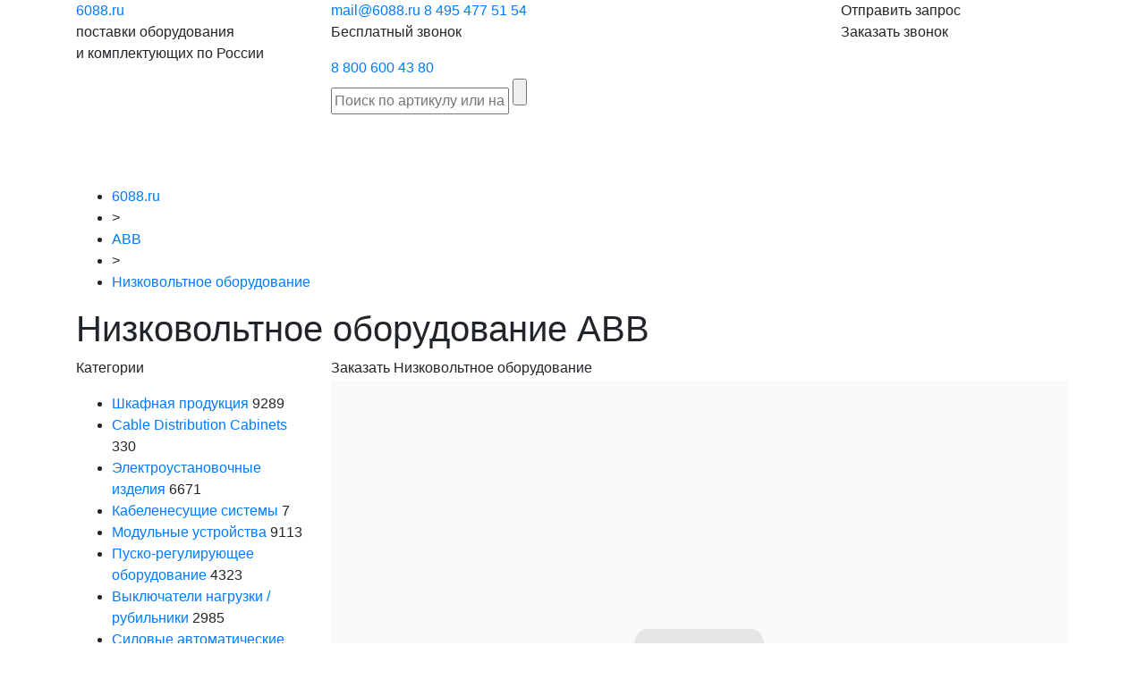

--- FILE ---
content_type: text/html; charset=UTF-8
request_url: http://6088.ru/abb/low-voltage-equipment/
body_size: 10311
content:
<!DOCTYPE html>
<html xmlns="http://www.w3.org/1999/xhtml" xml:lang="ru" lang="ru">
<head>
<meta content="text/html; charset=UTF-8" http-equiv="Content-Type" />
<meta http-equiv="X-UA-Compatible" content="IE=edge" />
<meta name="viewport" content="width=device-width, initial-scale=1.0">
<meta name="yandex-verification" content="8ce91c51a9c7ecf8" />
<meta name="mailru-domain" content="QycTtyp7uQib56vU" />
<meta name="keywords" content="" />
<link rel="shortcut icon" href="/favicon.ico" />
<link href="/6088/css/bootstrap.min.css" rel="stylesheet">
<link rel="stylesheet" type="text/css" href="/hostcmsfiles/css/807f9ee1c8ee8e138147610e87ae08b8.css?1663775491" />
<link rel="canonical" href="https://6088.ru/abb/low-voltage-equipment/" />

	
<title>Низковольтное оборудование ABB купить в Москве оптом или в розницу!</title>
<meta name="description" content="Низковольтное оборудование ABB: новое, снятое с производства. Коробка монтажная коническая 65мм. Коробка монтажная круглая 85мм. Коробка монтажная прямоугольная 83,5мм. Коробка мон" />
</head>
<body>
<header>
<div itemscope="" itemtype="http://schema.org/Organization">
<div class="container">
<div class="row">
<div class="col-xs-12 col-sm-12 col-md-12 col-lg-3"><div class="logo">
<a href="/" title="Поставки промышленного электронного оборудования и компонентов">6088<span>.ru</span></a><p>поставки оборудования<br />и комплектующих по России</p>
</div></div>
<div class="col-12 col-xs-12 col-sm-12 col-md-12 col-lg-6">
<div class="search">


	
<div class="phone" style="pointer-events: auto;">
<span itemprop="email"><a class="header-email-inline" href="mailto:mail@6088.ru">mail@6088.ru</a></span>
<span itemprop="telephone"><a href="tel:+74954775154">8 495 477 51 54</a></span>
<span><p class="phone-text">Бесплатный звонок</p><span itemprop="telephone" style="margin-left:0;"><a href="tel:+78006004380">8 800 600 43 80</a></span></span>
<link itemprop="url" href="https://6088.ru">
<meta itemprop="name" content="6088.ru">
<span itemprop="address" itemscope="" itemtype="http://schema.org/PostalAddress">
<meta itemprop="addressCountry" content="Россия">
<meta itemprop="addressLocality" content="Москва" />
<meta itemprop="streetAddress" content="ул. Дорожная, дом 8, корп. 1" />
<meta itemprop="postalCode" content="117545" />
</span>
</div>
	
<div style="clear: both;"></div>
<div class="box">
<form action="/search/" method="get" target="_self" accept-charset="utf-8" name="searchform" id="searchform">
<div>
<input type="text" name="text" class="text" value="" tabindex="4" placeholder="Поиск по артикулу или названию">
<input type="submit" class="submit" tabindex="5" value="">
</div>
</form>
</div>
<div style="clear: both;"></div>
</div>
</div>
<div class="col-12 col-xs-12 col-sm-12 col-md-12 col-lg-3">

<div class="buttons">
<div class="button"><span class="modalformshowheaderzapros">Отправить запрос</span></div>
<div class="button"><span class="modalformshowzvonok">Заказать звонок</span></div>
</div>
	
</div>
</div> 
</div>
</div>
</header>	
<nav class="navbar navbar-expand-lg navbar-dark">
<div class="container">
<div class="top-icons-block mobil">
<a href="tel:+78003331959" class="header-telefon" title="Позвонить на телефон"></a>
<span class="modalformshowheaderzapros header-mail" title="Отправить сообщение"></span>
</div>
	
<div class="mobil-logo">
<a href="/"><img src="/6088/images/mobil/mobil-logo.svg" alt="" /></a></div>
<div class="top-icons-block mobil">
<span class="header-search" title="Поиск по каталогу"></span>
	
<button class="navbar-toggler" type="button" data-toggle="collapse" data-target="#navbarsExampleDefault" aria-controls="navbarsExampleDefault" aria-expanded="false" aria-label="Toggle navigation">
<span class="navbar-toggler-icon"></span>
</button>
</div>
	

	
</div>
	
<div class="collapse navbar-collapse" id="navbarsExampleDefault">


<ul class="navbar-nav mr-auto">
  <li class="nav-item">
    <a class="nav-link" href="https://olnisa.ru/sklad/">Склад</a>
    <div class="dropdown-menu"></div>
  </li>
  <li class="nav-item">
    <a class="nav-link" href="/brands/">Производители</a>
    <div class="dropdown-menu"></div>
  </li>
  <li class="nav-item">
    <a class="nav-link" href="/catalog/">Категории товаров</a>
    <div class="dropdown-menu"></div>
  </li>
  <li class="nav-item">
    <a class="nav-link" href="/dostavka/">Доставка</a>
    <div class="dropdown-menu"></div>
  </li>
  <li class="nav-item">
    <a class="nav-link" href="/garantiya/">Гарантия</a>
    <div class="dropdown-menu"></div>
  </li>
  <li class="nav-item">
    <a class="nav-link" href="/postavshhikam/">Поставщикам</a>
    <div class="dropdown-menu"></div>
  </li>
  <li class="nav-item">
    <a class="nav-link" href="/about/">О компании</a>
    <div class="dropdown-menu"></div>
  </li>
  <li class="nav-item">
    <a class="nav-link" href="/contacts/">Контакты</a>
    <div class="dropdown-menu"></div>
  </li>
</ul>
</div>

</nav>



	




<div class="catalog-cat-block-1">
  <div class="container">
    <ul itemscope="" itemtype="http://schema.org/BreadcrumbList" class="breadCrumbs">
      <li itemscope="" itemprop="itemListElement" itemtype="http://schema.org/ListItem">
        <a href="/" itemprop="item">
          <span itemprop="name">6088.ru</span>
          <meta itemprop="position" content="0" />
        </a>
      </li>
      <li class="str">&gt;</li>
      <li itemscope="" itemprop="itemListElement" itemtype="http://schema.org/ListItem">
        <a href="/abb/" itemprop="item">
          <span itemprop="name">ABB</span>
          <meta itemprop="position" content="1" />
        </a>
      </li>
      <li class="str">&gt;</li>
      <li itemscope="" itemprop="itemListElement" itemtype="http://schema.org/ListItem">
        <a href="/abb/low-voltage-equipment/" itemprop="item">
          <span itemprop="name">Низковольтное оборудование</span>
          <meta itemprop="position" content="1" />
        </a>
      </li>
    </ul>
    <h1>Низковольтное оборудование ABB </h1>
    <div class="row">
      <div class="col-12 col-xs-12 col-sm-12 col-md-4 col-lg-3">
        <p class="cat">Категории</p>
        <nav>
          <ul class="cat-menu">
            <li>
              <a href="/abb/low-voltage-equipment/cabinet-products/">Шкафная продукция</a>
              <span>9289</span>
            </li>
            <li>
              <a href="/abb/low-voltage-equipment/cable-distribution-cabinets/">Cable Distribution Cabinets</a>
              <span>330</span>
            </li>
            <li>
              <a href="/abb/low-voltage-equipment/electrical-installation-products/">Электроустановочные изделия</a>
              <span>6671</span>
            </li>
            <li>
              <a href="/abb/low-voltage-equipment/cablecarrying-systems/">Кабеленесущие системы</a>
              <span>7</span>
            </li>
            <li>
              <a href="/abb/low-voltage-equipment/modular-device/">Модульные устройства</a>
              <span>9113</span>
            </li>
            <li>
              <a href="/abb/low-voltage-equipment/startup-and-control-equipment/">Пуско-регулирующее оборудование</a>
              <span>4323</span>
            </li>
            <li>
              <a href="/abb/low-voltage-equipment/load-switches-switches/">Выключатели нагрузки / рубильники</a>
              <span>2985</span>
            </li>
            <li>
              <a href="/abb/low-voltage-equipment/power-circuit-breakers/">Силовые автоматические выключатели</a>
              <span>11535</span>
            </li>
            <li>
              <a href="/abb/low-voltage-equipment/intelligent-installation-systems-eibknx/">Интеллектуальные инсталляционные системы (EIB/KNX)</a>
              <span>540</span>
            </li>
            <li>
              <a href="/abb/low-voltage-equipment/automation-free-home/">Автоматизация free@home</a>
              <span>787</span>
            </li>
            <li>
              <a href="/abb/low-voltage-equipment/industrial-connector/">Промышленные разъемы</a>
              <span>1258</span>
            </li>
            <li>
              <a href="/abb/low-voltage-equipment/installation-products/">Installation Products</a>
              <span>4753</span>
            </li>
          </ul>
        </nav>
        <div style="clear:both;"></div>
        <div class="items_count"><span>51591</span> товаров найдено</div>
      </div>
      <div class="col-12 col-xs-12 col-sm-12 col-md-8 col-lg-9">
        <div class="right-block">
          <span class="modalformshowzapros2 button">Заказать Низковольтное оборудование</span>
          <div class="items_button"></div>
          <div class="soput-item-grid">
            <div itemscope="" itemtype="http://schema.org/Product">
              <div class="soput-item-card">
                <meta itemprop="name" content="00050 ABB" />
                <a href="/abb/low-voltage-equipment/cabinet-products/00050/" title="00050">
                  <img src="/6088/images/no-foto.svg" />
                </a>
                <p class="marking" itemprop="model">
                  <a href="/abb/low-voltage-equipment/cabinet-products/00050/" title="00050">00050</a>
                </p>
                <p class="description" itemprop="description">Коробка монтажная коническая 65мм ...
					</p>
                <span class="price" itemprop="offers" itemscope="" itemtype="http://schema.org/Offer"><meta itemprop="price" content="11.43" /><meta itemprop="priceCurrency" content="RUB" />11 <span>₽</span></span>
              </div>
            </div>
            <div itemscope="" itemtype="http://schema.org/Product">
              <div class="soput-item-card">
                <meta itemprop="name" content="00051 ABB" />
                <a href="/abb/low-voltage-equipment/cabinet-products/00051/" title="00051">
                  <img src="/6088/images/no-foto.svg" />
                </a>
                <p class="marking" itemprop="model">
                  <a href="/abb/low-voltage-equipment/cabinet-products/00051/" title="00051">00051</a>
                </p>
                <p class="description" itemprop="description">Коробка монтажная круглая 85мм ...
					</p>
                <span class="price" itemprop="offers" itemscope="" itemtype="http://schema.org/Offer"><meta itemprop="price" content="14.29" /><meta itemprop="priceCurrency" content="RUB" />14 <span>₽</span></span>
              </div>
            </div>
            <div itemscope="" itemtype="http://schema.org/Product">
              <div class="soput-item-card">
                <meta itemprop="name" content="00052 ABB" />
                <a href="/abb/low-voltage-equipment/cabinet-products/00052/" title="00052">
                  <img src="/6088/images/no-foto.svg" />
                </a>
                <p class="marking" itemprop="model">
                  <a href="/abb/low-voltage-equipment/cabinet-products/00052/" title="00052">00052</a>
                </p>
                <p class="description" itemprop="description">Коробка монтажная прямоугольная 83,5мм ...
					</p>
                <span class="price" itemprop="offers" itemscope="" itemtype="http://schema.org/Offer">
                  <meta itemprop="price" content="0.00" />
                  <meta itemprop="priceCurrency" content="RUB" />
                </span>
              </div>
            </div>
            <div itemscope="" itemtype="http://schema.org/Product">
              <div class="soput-item-card">
                <meta itemprop="name" content="00053 ABB" />
                <a href="/abb/low-voltage-equipment/cabinet-products/00053/" title="00053">
                  <img src="/6088/images/no-foto.svg" />
                </a>
                <p class="marking" itemprop="model">
                  <a href="/abb/low-voltage-equipment/cabinet-products/00053/" title="00053">00053</a>
                </p>
                <p class="description" itemprop="description">Коробка монтажная прямоуг. 108мм ...
					</p>
                <span class="price" itemprop="offers" itemscope="" itemtype="http://schema.org/Offer"><meta itemprop="price" content="49.29" /><meta itemprop="priceCurrency" content="RUB" />49 <span>₽</span></span>
              </div>
            </div>
            <div itemscope="" itemtype="http://schema.org/Product">
              <div class="soput-item-card">
                <meta itemprop="name" content="00054 ABB" />
                <a href="/abb/low-voltage-equipment/cabinet-products/00054/" title="00054">
                  <img src="/6088/images/no-foto.svg" />
                </a>
                <p class="marking" itemprop="model">
                  <a href="/abb/low-voltage-equipment/cabinet-products/00054/" title="00054">00054</a>
                </p>
                <p class="description" itemprop="description">Коробка монтажная для телефонной розетки ...
					</p>
                <span class="price" itemprop="offers" itemscope="" itemtype="http://schema.org/Offer"><meta itemprop="price" content="45.71" /><meta itemprop="priceCurrency" content="RUB" />46 <span>₽</span></span>
              </div>
            </div>
            <div itemscope="" itemtype="http://schema.org/Product">
              <div class="soput-item-card">
                <meta itemprop="name" content="00055 ABB" />
                <a href="/abb/low-voltage-equipment/cabinet-products/00055/" title="00055">
                  <img src="/6088/images/no-foto.svg" />
                </a>
                <p class="marking" itemprop="model">
                  <a href="/abb/low-voltage-equipment/cabinet-products/00055/" title="00055">00055</a>
                </p>
                <p class="description" itemprop="description">Крышка для коробки монт.кон. 65мм ...
					</p>
                <span class="price" itemprop="offers" itemscope="" itemtype="http://schema.org/Offer"><meta itemprop="price" content="51.43" /><meta itemprop="priceCurrency" content="RUB" />51 <span>₽</span></span>
              </div>
            </div>
            <div itemscope="" itemtype="http://schema.org/Product">
              <div class="soput-item-card">
                <meta itemprop="name" content="00056 ABB" />
                <a href="/abb/low-voltage-equipment/cabinet-products/00056/" title="00056">
                  <img src="/6088/images/no-foto.svg" />
                </a>
                <p class="marking" itemprop="model">
                  <a href="/abb/low-voltage-equipment/cabinet-products/00056/" title="00056">00056</a>
                </p>
                <p class="description" itemprop="description">Крышка для коробки монт.кругл. 85мм ...
					</p>
                <span class="price" itemprop="offers" itemscope="" itemtype="http://schema.org/Offer"><meta itemprop="price" content="55.71" /><meta itemprop="priceCurrency" content="RUB" />56 <span>₽</span></span>
              </div>
            </div>
            <div itemscope="" itemtype="http://schema.org/Product">
              <div class="soput-item-card">
                <meta itemprop="name" content="00057 ABB" />
                <a href="/abb/low-voltage-equipment/cabinet-products/00057/" title="00057">
                  <img src="/6088/images/no-foto.svg" />
                </a>
                <p class="marking" itemprop="model">
                  <a href="/abb/low-voltage-equipment/cabinet-products/00057/" title="00057">00057</a>
                </p>
                <p class="description" itemprop="description">Крышка для коробки прямоуг. 83,5мм ...
					</p>
                <span class="price" itemprop="offers" itemscope="" itemtype="http://schema.org/Offer"><meta itemprop="price" content="2229.29" /><meta itemprop="priceCurrency" content="RUB" />2 229 <span>₽</span></span>
              </div>
            </div>
            <div itemscope="" itemtype="http://schema.org/Product">
              <div class="soput-item-card">
                <meta itemprop="name" content="00058 ABB" />
                <a href="/abb/low-voltage-equipment/cabinet-products/00058/" title="00058">
                  <img src="/6088/images/no-foto.svg" />
                </a>
                <p class="marking" itemprop="model">
                  <a href="/abb/low-voltage-equipment/cabinet-products/00058/" title="00058">00058</a>
                </p>
                <p class="description" itemprop="description">Коробка распаячная 92х92х45мм ...
					</p>
                <span class="price" itemprop="offers" itemscope="" itemtype="http://schema.org/Offer"><meta itemprop="price" content="4784.29" /><meta itemprop="priceCurrency" content="RUB" />4 784 <span>₽</span></span>
              </div>
            </div>
            <div itemscope="" itemtype="http://schema.org/Product">
              <div class="soput-item-card">
                <meta itemprop="name" content="00059 ABB" />
                <a href="/abb/low-voltage-equipment/cabinet-products/00059/" title="00059">
                  <img src="/6088/images/no-foto.svg" />
                </a>
                <p class="marking" itemprop="model">
                  <a href="/abb/low-voltage-equipment/cabinet-products/00059/" title="00059">00059</a>
                </p>
                <p class="description" itemprop="description">Крышка для коробки прямоуг. 83,5мм ...
					</p>
                <span class="price" itemprop="offers" itemscope="" itemtype="http://schema.org/Offer"><meta itemprop="price" content="27.14" /><meta itemprop="priceCurrency" content="RUB" />27 <span>₽</span></span>
              </div>
            </div>
            <div itemscope="" itemtype="http://schema.org/Product">
              <div class="soput-item-card">
                <meta itemprop="name" content="00060 ABB" />
                <a href="/abb/low-voltage-equipment/cabinet-products/00060/" title="00060">
                  <img src="/6088/images/no-foto.svg" />
                </a>
                <p class="marking" itemprop="model">
                  <a href="/abb/low-voltage-equipment/cabinet-products/00060/" title="00060">00060</a>
                </p>
                <p class="description" itemprop="description">Коробка распаячная 120х100х70мм ...
					</p>
                <span class="price" itemprop="offers" itemscope="" itemtype="http://schema.org/Offer"><meta itemprop="price" content="7380.71" /><meta itemprop="priceCurrency" content="RUB" />7 381 <span>₽</span></span>
              </div>
            </div>
            <div itemscope="" itemtype="http://schema.org/Product">
              <div class="soput-item-card">
                <meta itemprop="name" content="00061 ABB" />
                <a href="/abb/low-voltage-equipment/cabinet-products/00061/" title="00061">
                  <img src="/6088/images/no-foto.svg" />
                </a>
                <p class="marking" itemprop="model">
                  <a href="/abb/low-voltage-equipment/cabinet-products/00061/" title="00061">00061</a>
                </p>
                <p class="description" itemprop="description">Коробка распаячная 152х100х70мм ...
					</p>
                <span class="price" itemprop="offers" itemscope="" itemtype="http://schema.org/Offer"><meta itemprop="price" content="7959.29" /><meta itemprop="priceCurrency" content="RUB" />7 959 <span>₽</span></span>
              </div>
            </div>
            <div itemscope="" itemtype="http://schema.org/Product">
              <div class="soput-item-card">
                <meta itemprop="name" content="00062 ABB" />
                <a href="/abb/low-voltage-equipment/cabinet-products/00062/" title="00062">
                  <img src="/6088/images/no-foto.svg" />
                </a>
                <p class="marking" itemprop="model">
                  <a href="/abb/low-voltage-equipment/cabinet-products/00062/" title="00062">00062</a>
                </p>
                <p class="description" itemprop="description">Коробка распаячная 160х130х70мм ...
					</p>
                <span class="price" itemprop="offers" itemscope="" itemtype="http://schema.org/Offer"><meta itemprop="price" content="9712.86" /><meta itemprop="priceCurrency" content="RUB" />9 713 <span>₽</span></span>
              </div>
            </div>
            <div itemscope="" itemtype="http://schema.org/Product">
              <div class="soput-item-card">
                <meta itemprop="name" content="00063 ABB" />
                <a href="/abb/low-voltage-equipment/cabinet-products/00063/" title="00063">
                  <img src="/6088/images/no-foto.svg" />
                </a>
                <p class="marking" itemprop="model">
                  <a href="/abb/low-voltage-equipment/cabinet-products/00063/" title="00063">00063</a>
                </p>
                <p class="description" itemprop="description">Коробка распаячная 196х152х70мм ...
					</p>
                <span class="price" itemprop="offers" itemscope="" itemtype="http://schema.org/Offer"><meta itemprop="price" content="13217.14" /><meta itemprop="priceCurrency" content="RUB" />13 217 <span>₽</span></span>
              </div>
            </div>
            <div itemscope="" itemtype="http://schema.org/Product">
              <div class="soput-item-card">
                <meta itemprop="name" content="00064 ABB" />
                <a href="/abb/low-voltage-equipment/cabinet-products/00064/" title="00064">
                  <img src="/6088/images/no-foto.svg" />
                </a>
                <p class="marking" itemprop="model">
                  <a href="/abb/low-voltage-equipment/cabinet-products/00064/" title="00064">00064</a>
                </p>
                <p class="description" itemprop="description">Коробка распаячная 294х152х70мм ...
					</p>
                <span class="price" itemprop="offers" itemscope="" itemtype="http://schema.org/Offer"><meta itemprop="price" content="17182.14" /><meta itemprop="priceCurrency" content="RUB" />17 182 <span>₽</span></span>
              </div>
            </div>
            <div itemscope="" itemtype="http://schema.org/Product">
              <div class="soput-item-card">
                <meta itemprop="name" content="00065 ABB" />
                <a href="/abb/low-voltage-equipment/cabinet-products/00065/" title="00065">
                  <img src="/6088/images/no-foto.svg" />
                </a>
                <p class="marking" itemprop="model">
                  <a href="/abb/low-voltage-equipment/cabinet-products/00065/" title="00065">00065</a>
                </p>
                <p class="description" itemprop="description">Коробка распаячная 392х152х70мм ...
					</p>
                <span class="price" itemprop="offers" itemscope="" itemtype="http://schema.org/Offer"><meta itemprop="price" content="28460.71" /><meta itemprop="priceCurrency" content="RUB" />28 461 <span>₽</span></span>
              </div>
            </div>
            <div itemscope="" itemtype="http://schema.org/Product">
              <div class="soput-item-card">
                <meta itemprop="name" content="00066 ABB" />
                <a href="/abb/low-voltage-equipment/cabinet-products/00066/" title="00066">
                  <img src="/6088/images/no-foto.svg" />
                </a>
                <p class="marking" itemprop="model">
                  <a href="/abb/low-voltage-equipment/cabinet-products/00066/" title="00066">00066</a>
                </p>
                <p class="description" itemprop="description">Коробка распаячная 480х160х70мм ...
					</p>
                <span class="price" itemprop="offers" itemscope="" itemtype="http://schema.org/Offer"><meta itemprop="price" content="36920.00" /><meta itemprop="priceCurrency" content="RUB" />36 920 <span>₽</span></span>
              </div>
            </div>
            <div itemscope="" itemtype="http://schema.org/Product">
              <div class="soput-item-card">
                <meta itemprop="name" content="00067 ABB" />
                <a href="/abb/low-voltage-equipment/cabinet-products/00067/" title="00067">
                  <img src="/6088/images/no-foto.svg" />
                </a>
                <p class="marking" itemprop="model">
                  <a href="/abb/low-voltage-equipment/cabinet-products/00067/" title="00067">00067</a>
                </p>
                <p class="description" itemprop="description">Перегородка для распаячных коробок ...
					</p>
                <span class="price" itemprop="offers" itemscope="" itemtype="http://schema.org/Offer"><meta itemprop="price" content="939.29" /><meta itemprop="priceCurrency" content="RUB" />939 <span>₽</span></span>
              </div>
            </div>
            <div itemscope="" itemtype="http://schema.org/Product">
              <div class="soput-item-card">
                <meta itemprop="name" content="00068 ABB" />
                <a href="/abb/low-voltage-equipment/cabinet-products/00068/" title="00068">
                  <img src="/6088/images/no-foto.svg" />
                </a>
                <p class="marking" itemprop="model">
                  <a href="/abb/low-voltage-equipment/cabinet-products/00068/" title="00068">00068</a>
                </p>
                <p class="description" itemprop="description">Крышка для коробки 92х92х45мм ...
					</p>
                <span class="price" itemprop="offers" itemscope="" itemtype="http://schema.org/Offer"><meta itemprop="price" content="2176.43" /><meta itemprop="priceCurrency" content="RUB" />2 176 <span>₽</span></span>
              </div>
            </div>
            <div itemscope="" itemtype="http://schema.org/Product">
              <div class="soput-item-card">
                <meta itemprop="name" content="00069 ABB" />
                <a href="/abb/low-voltage-equipment/cabinet-products/00069/" title="00069">
                  <img src="/6088/images/no-foto.svg" />
                </a>
                <p class="marking" itemprop="model">
                  <a href="/abb/low-voltage-equipment/cabinet-products/00069/" title="00069">00069</a>
                </p>
                <p class="description" itemprop="description">Крышка для кор. 120х100х50 и 152х100х70 ...
					</p>
                <span class="price" itemprop="offers" itemscope="" itemtype="http://schema.org/Offer"><meta itemprop="price" content="2332.86" /><meta itemprop="priceCurrency" content="RUB" />2 333 <span>₽</span></span>
              </div>
            </div>
            <div itemscope="" itemtype="http://schema.org/Product">
              <div class="soput-item-card">
                <meta itemprop="name" content="00070 ABB" />
                <a href="/abb/low-voltage-equipment/cabinet-products/00070/" title="00070">
                  <img src="/6088/images/no-foto.svg" />
                </a>
                <p class="marking" itemprop="model">
                  <a href="/abb/low-voltage-equipment/cabinet-products/00070/" title="00070">00070</a>
                </p>
                <p class="description" itemprop="description">Коробка распаячная 92х92х45мм ...
					</p>
                <span class="price" itemprop="offers" itemscope="" itemtype="http://schema.org/Offer"><meta itemprop="price" content="58.57" /><meta itemprop="priceCurrency" content="RUB" />59 <span>₽</span></span>
              </div>
            </div>
            <div itemscope="" itemtype="http://schema.org/Product">
              <div class="soput-item-card">
                <meta itemprop="name" content="00071 ABB" />
                <a href="/abb/low-voltage-equipment/cabinet-products/00071/" title="00071">
                  <img src="/6088/images/no-foto.svg" />
                </a>
                <p class="marking" itemprop="model">
                  <a href="/abb/low-voltage-equipment/cabinet-products/00071/" title="00071">00071</a>
                </p>
                <p class="description" itemprop="description">Коробка распаячная 120х100х50мм ...
					</p>
                <span class="price" itemprop="offers" itemscope="" itemtype="http://schema.org/Offer"><meta itemprop="price" content="71.43" /><meta itemprop="priceCurrency" content="RUB" />71 <span>₽</span></span>
              </div>
            </div>
            <div itemscope="" itemtype="http://schema.org/Product">
              <div class="soput-item-card">
                <meta itemprop="name" content="00072 ABB" />
                <a href="/abb/low-voltage-equipment/cabinet-products/00072/" title="00072">
                  <img src="/6088/images/no-foto.svg" />
                </a>
                <p class="marking" itemprop="model">
                  <a href="/abb/low-voltage-equipment/cabinet-products/00072/" title="00072">00072</a>
                </p>
                <p class="description" itemprop="description">Коробка распаячная 120х100х70мм ...
					</p>
                <span class="price" itemprop="offers" itemscope="" itemtype="http://schema.org/Offer"><meta itemprop="price" content="90.71" /><meta itemprop="priceCurrency" content="RUB" />91 <span>₽</span></span>
              </div>
            </div>
            <div itemscope="" itemtype="http://schema.org/Product">
              <div class="soput-item-card">
                <meta itemprop="name" content="00073 ABB" />
                <a href="/abb/low-voltage-equipment/cabinet-products/00073/" title="00073">
                  <img src="/6088/images/no-foto.svg" />
                </a>
                <p class="marking" itemprop="model">
                  <a href="/abb/low-voltage-equipment/cabinet-products/00073/" title="00073">00073</a>
                </p>
                <p class="description" itemprop="description">Коробка распаячная 152х100х70мм ...
					</p>
                <span class="price" itemprop="offers" itemscope="" itemtype="http://schema.org/Offer"><meta itemprop="price" content="97.86" /><meta itemprop="priceCurrency" content="RUB" />98 <span>₽</span></span>
              </div>
            </div>
            <div itemscope="" itemtype="http://schema.org/Product">
              <div class="soput-item-card">
                <meta itemprop="name" content="00074 ABB" />
                <a href="/abb/low-voltage-equipment/cabinet-products/00074/" title="00074">
                  <img src="/6088/images/no-foto.svg" />
                </a>
                <p class="marking" itemprop="model">
                  <a href="/abb/low-voltage-equipment/cabinet-products/00074/" title="00074">00074</a>
                </p>
                <p class="description" itemprop="description">Коробка распаячная 160х130х70мм ...
					</p>
                <span class="price" itemprop="offers" itemscope="" itemtype="http://schema.org/Offer"><meta itemprop="price" content="119.29" /><meta itemprop="priceCurrency" content="RUB" />119 <span>₽</span></span>
              </div>
            </div>
            <div itemscope="" itemtype="http://schema.org/Product">
              <div class="soput-item-card">
                <meta itemprop="name" content="00075 ABB" />
                <a href="/abb/low-voltage-equipment/cabinet-products/00075/" title="00075">
                  <img src="/6088/images/no-foto.svg" />
                </a>
                <p class="marking" itemprop="model">
                  <a href="/abb/low-voltage-equipment/cabinet-products/00075/" title="00075">00075</a>
                </p>
                <p class="description" itemprop="description">Коробка распаячная 196х152х70мм ...
					</p>
                <span class="price" itemprop="offers" itemscope="" itemtype="http://schema.org/Offer"><meta itemprop="price" content="162.14" /><meta itemprop="priceCurrency" content="RUB" />162 <span>₽</span></span>
              </div>
            </div>
            <div itemscope="" itemtype="http://schema.org/Product">
              <div class="soput-item-card">
                <meta itemprop="name" content="00076 ABB" />
                <a href="/abb/low-voltage-equipment/cabinet-products/00076/" title="00076">
                  <img src="/6088/images/no-foto.svg" />
                </a>
                <p class="marking" itemprop="model">
                  <a href="/abb/low-voltage-equipment/cabinet-products/00076/" title="00076">00076</a>
                </p>
                <p class="description" itemprop="description">Коробка распаячная 294х152х70мм ...
					</p>
                <span class="price" itemprop="offers" itemscope="" itemtype="http://schema.org/Offer"><meta itemprop="price" content="211.43" /><meta itemprop="priceCurrency" content="RUB" />211 <span>₽</span></span>
              </div>
            </div>
            <div itemscope="" itemtype="http://schema.org/Product">
              <div class="soput-item-card">
                <meta itemprop="name" content="00077 ABB" />
                <a href="/abb/low-voltage-equipment/cabinet-products/00077/" title="00077">
                  <img src="/6088/images/no-foto.svg" />
                </a>
                <p class="marking" itemprop="model">
                  <a href="/abb/low-voltage-equipment/cabinet-products/00077/" title="00077">00077</a>
                </p>
                <p class="description" itemprop="description">Коробка распаячная 392х152х70мм ...
					</p>
                <span class="price" itemprop="offers" itemscope="" itemtype="http://schema.org/Offer"><meta itemprop="price" content="350.00" /><meta itemprop="priceCurrency" content="RUB" />350 <span>₽</span></span>
              </div>
            </div>
            <div itemscope="" itemtype="http://schema.org/Product">
              <div class="soput-item-card">
                <meta itemprop="name" content="00078 ABB" />
                <a href="/abb/low-voltage-equipment/cabinet-products/00078/" title="00078">
                  <img src="/6088/images/no-foto.svg" />
                </a>
                <p class="marking" itemprop="model">
                  <a href="/abb/low-voltage-equipment/cabinet-products/00078/" title="00078">00078</a>
                </p>
                <p class="description" itemprop="description">Коробка распаячная 480х160х70мм ...
					</p>
                <span class="price" itemprop="offers" itemscope="" itemtype="http://schema.org/Offer"><meta itemprop="price" content="453.57" /><meta itemprop="priceCurrency" content="RUB" />454 <span>₽</span></span>
              </div>
            </div>
            <div itemscope="" itemtype="http://schema.org/Product">
              <div class="soput-item-card">
                <meta itemprop="name" content="00079 ABB" />
                <a href="/abb/low-voltage-equipment/cabinet-products/00079/" title="00079">
                  <img src="/6088/images/no-foto.svg" />
                </a>
                <p class="marking" itemprop="model">
                  <a href="/abb/low-voltage-equipment/cabinet-products/00079/" title="00079">00079</a>
                </p>
                <p class="description" itemprop="description">Коробка распаячная герметичная IP44 80х80х40мм ШхВхГ ...
					</p>
                <span class="price" itemprop="offers" itemscope="" itemtype="http://schema.org/Offer"><meta itemprop="price" content="10794.29" /><meta itemprop="priceCurrency" content="RUB" />10 794 <span>₽</span></span>
              </div>
            </div>
            <div itemscope="" itemtype="http://schema.org/Product">
              <div class="soput-item-card">
                <meta itemprop="name" content="00080 ABB" />
                <a href="/abb/low-voltage-equipment/cabinet-products/00080/" title="00080">
                  <img src="/6088/images/no-foto.svg" />
                </a>
                <p class="marking" itemprop="model">
                  <a href="/abb/low-voltage-equipment/cabinet-products/00080/" title="00080">00080</a>
                </p>
                <p class="description" itemprop="description">Коробка распаячная герметичная с вводами IP55 100х100х50мм ШхВхГ ...
					</p>
                <span class="price" itemprop="offers" itemscope="" itemtype="http://schema.org/Offer"><meta itemprop="price" content="19959.29" /><meta itemprop="priceCurrency" content="RUB" />19 959 <span>₽</span></span>
              </div>
            </div>
            <div itemscope="" itemtype="http://schema.org/Product">
              <div class="soput-item-card">
                <meta itemprop="name" content="00081 ABB" />
                <a href="/abb/low-voltage-equipment/cabinet-products/00081/" title="00081">
                  <img src="/6088/images/no-foto.svg" />
                </a>
                <p class="marking" itemprop="model">
                  <a href="/abb/low-voltage-equipment/cabinet-products/00081/" title="00081">00081</a>
                </p>
                <p class="description" itemprop="description">Коробка распаячная герметичная с вводами IP55 105х70х50мм ШхВхГ ...
					</p>
                <span class="price" itemprop="offers" itemscope="" itemtype="http://schema.org/Offer"><meta itemprop="price" content="17617.14" /><meta itemprop="priceCurrency" content="RUB" />17 617 <span>₽</span></span>
              </div>
            </div>
            <div itemscope="" itemtype="http://schema.org/Product">
              <div class="soput-item-card">
                <meta itemprop="name" content="00082 ABB" />
                <a href="/abb/low-voltage-equipment/cabinet-products/00082/" title="00082">
                  <img src="/6088/images/no-foto.svg" />
                </a>
                <p class="marking" itemprop="model">
                  <a href="/abb/low-voltage-equipment/cabinet-products/00082/" title="00082">00082</a>
                </p>
                <p class="description" itemprop="description">Коробка распаячная герметичная с вводами IP55 100х100х80мм ШхВхГ ...
					</p>
                <span class="price" itemprop="offers" itemscope="" itemtype="http://schema.org/Offer"><meta itemprop="price" content="23217.86" /><meta itemprop="priceCurrency" content="RUB" />23 218 <span>₽</span></span>
              </div>
            </div>
            <div itemscope="" itemtype="http://schema.org/Product">
              <div class="soput-item-card">
                <meta itemprop="name" content="00083 ABB" />
                <a href="/abb/low-voltage-equipment/cabinet-products/00083/" title="00083">
                  <img src="/6088/images/no-foto.svg" />
                </a>
                <p class="marking" itemprop="model">
                  <a href="/abb/low-voltage-equipment/cabinet-products/00083/" title="00083">00083</a>
                </p>
                <p class="description" itemprop="description">Коробка распаячная герметичная с вводами IP55 153х110х66мм ШхВхГ ...
					</p>
                <span class="price" itemprop="offers" itemscope="" itemtype="http://schema.org/Offer"><meta itemprop="price" content="31670.71" /><meta itemprop="priceCurrency" content="RUB" />31 671 <span>₽</span></span>
              </div>
            </div>
            <div itemscope="" itemtype="http://schema.org/Product">
              <div class="soput-item-card">
                <meta itemprop="name" content="00084 ABB" />
                <a href="/abb/low-voltage-equipment/cabinet-products/00084/" title="00084">
                  <img src="/6088/images/no-foto.svg" />
                </a>
                <p class="marking" itemprop="model">
                  <a href="/abb/low-voltage-equipment/cabinet-products/00084/" title="00084">00084</a>
                </p>
                <p class="description" itemprop="description">Коробка распаячная герметичная IP65 100х100х50мм ШхВхГ ...
					</p>
                <span class="price" itemprop="offers" itemscope="" itemtype="http://schema.org/Offer"><meta itemprop="price" content="19043.57" /><meta itemprop="priceCurrency" content="RUB" />19 044 <span>₽</span></span>
              </div>
            </div>
            <div itemscope="" itemtype="http://schema.org/Product">
              <div class="soput-item-card">
                <meta itemprop="name" content="00085 ABB" />
                <a href="/abb/low-voltage-equipment/cabinet-products/00085/" title="00085">
                  <img src="/6088/images/no-foto.svg" />
                </a>
                <p class="marking" itemprop="model">
                  <a href="/abb/low-voltage-equipment/cabinet-products/00085/" title="00085">00085</a>
                </p>
                <p class="description" itemprop="description">Коробка распаячная герметичная IP65 105х70х50мм ШхВхГ ...
					</p>
                <span class="price" itemprop="offers" itemscope="" itemtype="http://schema.org/Offer"><meta itemprop="price" content="16089.29" /><meta itemprop="priceCurrency" content="RUB" />16 089 <span>₽</span></span>
              </div>
            </div>
            <div itemscope="" itemtype="http://schema.org/Product">
              <div class="soput-item-card">
                <meta itemprop="name" content="00086 ABB" />
                <a href="/abb/low-voltage-equipment/cabinet-products/00086/" title="00086">
                  <img src="/6088/images/no-foto.svg" />
                </a>
                <p class="marking" itemprop="model">
                  <a href="/abb/low-voltage-equipment/cabinet-products/00086/" title="00086">00086</a>
                </p>
                <p class="description" itemprop="description">Коробка распаячная герметичная IP65 100х100х80мм ШхВхГ ...
					</p>
                <span class="price" itemprop="offers" itemscope="" itemtype="http://schema.org/Offer"><meta itemprop="price" content="20162.86" /><meta itemprop="priceCurrency" content="RUB" />20 163 <span>₽</span></span>
              </div>
            </div>
            <div itemscope="" itemtype="http://schema.org/Product">
              <div class="soput-item-card">
                <meta itemprop="name" content="00087 ABB" />
                <a href="/abb/low-voltage-equipment/cabinet-products/00087/" title="00087">
                  <img src="/6088/images/no-foto.svg" />
                </a>
                <p class="marking" itemprop="model">
                  <a href="/abb/low-voltage-equipment/cabinet-products/00087/" title="00087">00087</a>
                </p>
                <p class="description" itemprop="description">Коробка распаячная герметичная IP65 153х110х66мм ШхВхГ ...
					</p>
                <span class="price" itemprop="offers" itemscope="" itemtype="http://schema.org/Offer"><meta itemprop="price" content="25764.29" /><meta itemprop="priceCurrency" content="RUB" />25 764 <span>₽</span></span>
              </div>
            </div>
            <div itemscope="" itemtype="http://schema.org/Product">
              <div class="soput-item-card">
                <meta itemprop="name" content="00088 ABB" />
                <a href="/abb/low-voltage-equipment/cabinet-products/00088/" title="00088">
                  <img src="/6088/images/no-foto.svg" />
                </a>
                <p class="marking" itemprop="model">
                  <a href="/abb/low-voltage-equipment/cabinet-products/00088/" title="00088">00088</a>
                </p>
                <p class="description" itemprop="description">Коробка распаячная герметичная IP65 153х110х66мм ШхВхГ прозр.крышка ...
					</p>
                <span class="price" itemprop="offers" itemscope="" itemtype="http://schema.org/Offer"><meta itemprop="price" content="33707.14" /><meta itemprop="priceCurrency" content="RUB" />33 707 <span>₽</span></span>
              </div>
            </div>
            <div itemscope="" itemtype="http://schema.org/Product">
              <div class="soput-item-card">
                <meta itemprop="name" content="00089 ABB" />
                <a href="/abb/low-voltage-equipment/cabinet-products/00089/" title="00089">
                  <img src="/6088/images/no-foto.svg" />
                </a>
                <p class="marking" itemprop="model">
                  <a href="/abb/low-voltage-equipment/cabinet-products/00089/" title="00089">00089</a>
                </p>
                <p class="description" itemprop="description">Плата монтажная для коробок 160х135мм ШхВ ...
					</p>
                <span class="price" itemprop="offers" itemscope="" itemtype="http://schema.org/Offer"><meta itemprop="price" content="20915.71" /><meta itemprop="priceCurrency" content="RUB" />20 916 <span>₽</span></span>
              </div>
            </div>
            <div itemscope="" itemtype="http://schema.org/Product">
              <div class="soput-item-card">
                <meta itemprop="name" content="00090 ABB" />
                <a href="/abb/low-voltage-equipment/cabinet-products/00090/" title="00090">
                  <img src="/6088/images/no-foto.svg" />
                </a>
                <p class="marking" itemprop="model">
                  <a href="/abb/low-voltage-equipment/cabinet-products/00090/" title="00090">00090</a>
                </p>
                <p class="description" itemprop="description">Перегородка для распаячных коробок ...
					</p>
                <span class="price" itemprop="offers" itemscope="" itemtype="http://schema.org/Offer"><meta itemprop="price" content="11.43" /><meta itemprop="priceCurrency" content="RUB" />11 <span>₽</span></span>
              </div>
            </div>
            <div itemscope="" itemtype="http://schema.org/Product">
              <div class="soput-item-card">
                <meta itemprop="name" content="00091 ABB" />
                <a href="/abb/low-voltage-equipment/cabinet-products/00091/" title="00091">
                  <img src="/6088/images/no-foto.svg" />
                </a>
                <p class="marking" itemprop="model">
                  <a href="/abb/low-voltage-equipment/cabinet-products/00091/" title="00091">00091</a>
                </p>
                <p class="description" itemprop="description">Крышка для коробки 92х92х45мм ...
					</p>
                <span class="price" itemprop="offers" itemscope="" itemtype="http://schema.org/Offer"><meta itemprop="price" content="26.43" /><meta itemprop="priceCurrency" content="RUB" />26 <span>₽</span></span>
              </div>
            </div>
            <div itemscope="" itemtype="http://schema.org/Product">
              <div class="soput-item-card">
                <meta itemprop="name" content="00092 ABB" />
                <a href="/abb/low-voltage-equipment/cable-distribution-cabinets/00092/" title="00092">
                  <img src="/6088/images/no-foto.svg" />
                </a>
                <p class="marking" itemprop="model">
                  <a href="/abb/low-voltage-equipment/cable-distribution-cabinets/00092/" title="00092">00092</a>
                </p>
                <p class="description" itemprop="description">Крышка для кор. 120х100х50 и 152х100х70 ...
					</p>
                <span class="price" itemprop="offers" itemscope="" itemtype="http://schema.org/Offer"><meta itemprop="price" content="28.57" /><meta itemprop="priceCurrency" content="RUB" />29 <span>₽</span></span>
              </div>
            </div>
            <div itemscope="" itemtype="http://schema.org/Product">
              <div class="soput-item-card">
                <meta itemprop="name" content="00093 ABB" />
                <a href="/abb/low-voltage-equipment/cable-distribution-cabinets/00093/" title="00093">
                  <img src="/6088/images/no-foto.svg" />
                </a>
                <p class="marking" itemprop="model">
                  <a href="/abb/low-voltage-equipment/cable-distribution-cabinets/00093/" title="00093">00093</a>
                </p>
                <p class="description" itemprop="description">Крышка для 152х100х70мм ...
					</p>
                <span class="price" itemprop="offers" itemscope="" itemtype="http://schema.org/Offer"><meta itemprop="price" content="41.43" /><meta itemprop="priceCurrency" content="RUB" />41 <span>₽</span></span>
              </div>
            </div>
            <div itemscope="" itemtype="http://schema.org/Product">
              <div class="soput-item-card">
                <meta itemprop="name" content="00094 ABB" />
                <a href="/abb/low-voltage-equipment/cable-distribution-cabinets/00094/" title="00094">
                  <img src="/6088/images/no-foto.svg" />
                </a>
                <p class="marking" itemprop="model">
                  <a href="/abb/low-voltage-equipment/cable-distribution-cabinets/00094/" title="00094">00094</a>
                </p>
                <p class="description" itemprop="description">Крышка для 160х130х70мм ...
					</p>
                <span class="price" itemprop="offers" itemscope="" itemtype="http://schema.org/Offer"><meta itemprop="price" content="53.57" /><meta itemprop="priceCurrency" content="RUB" />54 <span>₽</span></span>
              </div>
            </div>
            <div itemscope="" itemtype="http://schema.org/Product">
              <div class="soput-item-card">
                <meta itemprop="name" content="00095 ABB" />
                <a href="/abb/low-voltage-equipment/cabinet-products/00095/" title="00095">
                  <img src="/6088/images/no-foto.svg" />
                </a>
                <p class="marking" itemprop="model">
                  <a href="/abb/low-voltage-equipment/cabinet-products/00095/" title="00095">00095</a>
                </p>
                <p class="description" itemprop="description">Крышка для 196х152х70мм ...
					</p>
                <span class="price" itemprop="offers" itemscope="" itemtype="http://schema.org/Offer"><meta itemprop="price" content="72.86" /><meta itemprop="priceCurrency" content="RUB" />73 <span>₽</span></span>
              </div>
            </div>
            <div itemscope="" itemtype="http://schema.org/Product">
              <div class="soput-item-card">
                <meta itemprop="name" content="00096 ABB" />
                <a href="/abb/low-voltage-equipment/cabinet-products/00096/" title="00096">
                  <img src="/6088/images/no-foto.svg" />
                </a>
                <p class="marking" itemprop="model">
                  <a href="/abb/low-voltage-equipment/cabinet-products/00096/" title="00096">00096</a>
                </p>
                <p class="description" itemprop="description">Крышка для 294х152х70мм ...
					</p>
                <span class="price" itemprop="offers" itemscope="" itemtype="http://schema.org/Offer"><meta itemprop="price" content="96.43" /><meta itemprop="priceCurrency" content="RUB" />96 <span>₽</span></span>
              </div>
            </div>
            <div itemscope="" itemtype="http://schema.org/Product">
              <div class="soput-item-card">
                <meta itemprop="name" content="00097 ABB" />
                <a href="/abb/low-voltage-equipment/cabinet-products/00097/" title="00097">
                  <img src="/6088/images/no-foto.svg" />
                </a>
                <p class="marking" itemprop="model">
                  <a href="/abb/low-voltage-equipment/cabinet-products/00097/" title="00097">00097</a>
                </p>
                <p class="description" itemprop="description">Крышка для 392х152х70мм ...
					</p>
                <span class="price" itemprop="offers" itemscope="" itemtype="http://schema.org/Offer"><meta itemprop="price" content="150.71" /><meta itemprop="priceCurrency" content="RUB" />151 <span>₽</span></span>
              </div>
            </div>
            <div itemscope="" itemtype="http://schema.org/Product">
              <div class="soput-item-card">
                <meta itemprop="name" content="00098 ABB" />
                <a href="/abb/low-voltage-equipment/cabinet-products/00098/" title="00098">
                  <img src="/6088/images/no-foto.svg" />
                </a>
                <p class="marking" itemprop="model">
                  <a href="/abb/low-voltage-equipment/cabinet-products/00098/" title="00098">00098</a>
                </p>
                <p class="description" itemprop="description">Крышка для 480х160х70мм ...
					</p>
                <span class="price" itemprop="offers" itemscope="" itemtype="http://schema.org/Offer"><meta itemprop="price" content="204.29" /><meta itemprop="priceCurrency" content="RUB" />204 <span>₽</span></span>
              </div>
            </div>
            <div itemscope="" itemtype="http://schema.org/Product">
              <div class="soput-item-card">
                <meta itemprop="name" content="00099 ABB" />
                <a href="/abb/low-voltage-equipment/cabinet-products/00099/" title="00099">
                  <img src="/6088/images/no-foto.svg" />
                </a>
                <p class="marking" itemprop="model">
                  <a href="/abb/low-voltage-equipment/cabinet-products/00099/" title="00099">00099</a>
                </p>
                <p class="description" itemprop="description">Сальник резьбовой PG21 для кабеля диам.14.5-18мм ...
					</p>
                <span class="price" itemprop="offers" itemscope="" itemtype="http://schema.org/Offer"><meta itemprop="price" content="5805.00" /><meta itemprop="priceCurrency" content="RUB" />5 805 <span>₽</span></span>
              </div>
            </div>
            <div itemscope="" itemtype="http://schema.org/Product">
              <div class="soput-item-card">
                <meta itemprop="name" content="00100 ABB" />
                <a href="/abb/low-voltage-equipment/cabinet-products/00100/" title="00100">
                  <img src="/6088/images/no-foto.svg" />
                </a>
                <p class="marking" itemprop="model">
                  <a href="/abb/low-voltage-equipment/cabinet-products/00100/" title="00100">00100</a>
                </p>
                <p class="description" itemprop="description">Сальник резьбовой PG29 для кабеля диам.19-26мм ...
					</p>
                <span class="price" itemprop="offers" itemscope="" itemtype="http://schema.org/Offer"><meta itemprop="price" content="9165.00" /><meta itemprop="priceCurrency" content="RUB" />9 165 <span>₽</span></span>
              </div>
            </div>
            <div itemscope="" itemtype="http://schema.org/Product">
              <div class="soput-item-card">
                <meta itemprop="name" content="00101 ABB" />
                <a href="/abb/low-voltage-equipment/cabinet-products/00101/" title="00101">
                  <img src="/6088/images/no-foto.svg" />
                </a>
                <p class="marking" itemprop="model">
                  <a href="/abb/low-voltage-equipment/cabinet-products/00101/" title="00101">00101</a>
                </p>
                <p class="description" itemprop="description">Сальник резьбовой PG36 для кабеля диам.30-34мм ...
					</p>
                <span class="price" itemprop="offers" itemscope="" itemtype="http://schema.org/Offer"><meta itemprop="price" content="14867.86" /><meta itemprop="priceCurrency" content="RUB" />14 868 <span>₽</span></span>
              </div>
            </div>
            <div itemscope="" itemtype="http://schema.org/Product">
              <div class="soput-item-card">
                <meta itemprop="name" content="00102 ABB" />
                <a href="/abb/low-voltage-equipment/cabinet-products/00102/" title="00102">
                  <img src="/6088/images/no-foto.svg" />
                </a>
                <p class="marking" itemprop="model">
                  <a href="/abb/low-voltage-equipment/cabinet-products/00102/" title="00102">00102</a>
                </p>
                <p class="description" itemprop="description">Сальник резьбовой PG42 для кабеля диам.30-38мм ...
					</p>
                <span class="price" itemprop="offers" itemscope="" itemtype="http://schema.org/Offer"><meta itemprop="price" content="18227.86" /><meta itemprop="priceCurrency" content="RUB" />18 228 <span>₽</span></span>
              </div>
            </div>
            <div itemscope="" itemtype="http://schema.org/Product">
              <div class="soput-item-card">
                <meta itemprop="name" content="00103 ABB" />
                <a href="/abb/low-voltage-equipment/cabinet-products/00103/" title="00103">
                  <img src="/6088/images/no-foto.svg" />
                </a>
                <p class="marking" itemprop="model">
                  <a href="/abb/low-voltage-equipment/cabinet-products/00103/" title="00103">00103</a>
                </p>
                <p class="description" itemprop="description">Гайка для сальника 00931 ...
					</p>
                <span class="price" itemprop="offers" itemscope="" itemtype="http://schema.org/Offer"><meta itemprop="price" content="610.71" /><meta itemprop="priceCurrency" content="RUB" />611 <span>₽</span></span>
              </div>
            </div>
            <div itemscope="" itemtype="http://schema.org/Product">
              <div class="soput-item-card">
                <meta itemprop="name" content="00104 ABB" />
                <a href="/abb/low-voltage-equipment/cabinet-products/00104/" title="00104">
                  <img src="/6088/images/no-foto.svg" />
                </a>
                <p class="marking" itemprop="model">
                  <a href="/abb/low-voltage-equipment/cabinet-products/00104/" title="00104">00104</a>
                </p>
                <p class="description" itemprop="description">Гайка для сальника 00932 ...
					</p>
                <span class="price" itemprop="offers" itemscope="" itemtype="http://schema.org/Offer"><meta itemprop="price" content="610.71" /><meta itemprop="priceCurrency" content="RUB" />611 <span>₽</span></span>
              </div>
            </div>
            <div itemscope="" itemtype="http://schema.org/Product">
              <div class="soput-item-card">
                <meta itemprop="name" content="00105 ABB" />
                <a href="/abb/low-voltage-equipment/cabinet-products/00105/" title="00105">
                  <img src="/6088/images/no-foto.svg" />
                </a>
                <p class="marking" itemprop="model">
                  <a href="/abb/low-voltage-equipment/cabinet-products/00105/" title="00105">00105</a>
                </p>
                <p class="description" itemprop="description">Гайка для сальника 00933 ...
					</p>
                <span class="price" itemprop="offers" itemscope="" itemtype="http://schema.org/Offer"><meta itemprop="price" content="814.29" /><meta itemprop="priceCurrency" content="RUB" />814 <span>₽</span></span>
              </div>
            </div>
            <div itemscope="" itemtype="http://schema.org/Product">
              <div class="soput-item-card">
                <meta itemprop="name" content="00106 ABB" />
                <a href="/abb/low-voltage-equipment/cabinet-products/00106/" title="00106">
                  <img src="/6088/images/no-foto.svg" />
                </a>
                <p class="marking" itemprop="model">
                  <a href="/abb/low-voltage-equipment/cabinet-products/00106/" title="00106">00106</a>
                </p>
                <p class="description" itemprop="description">Гайка для сальника 00934 ...
					</p>
                <span class="price" itemprop="offers" itemscope="" itemtype="http://schema.org/Offer"><meta itemprop="price" content="814.29" /><meta itemprop="priceCurrency" content="RUB" />814 <span>₽</span></span>
              </div>
            </div>
            <div itemscope="" itemtype="http://schema.org/Product">
              <div class="soput-item-card">
                <meta itemprop="name" content="00107 ABB" />
                <a href="/abb/low-voltage-equipment/cabinet-products/00107/" title="00107">
                  <img src="/6088/images/no-foto.svg" />
                </a>
                <p class="marking" itemprop="model">
                  <a href="/abb/low-voltage-equipment/cabinet-products/00107/" title="00107">00107</a>
                </p>
                <p class="description" itemprop="description">Гайка для сальника 00935 ...
					</p>
                <span class="price" itemprop="offers" itemscope="" itemtype="http://schema.org/Offer"><meta itemprop="price" content="1222.14" /><meta itemprop="priceCurrency" content="RUB" />1 222 <span>₽</span></span>
              </div>
            </div>
            <div itemscope="" itemtype="http://schema.org/Product">
              <div class="soput-item-card">
                <meta itemprop="name" content="00108 ABB" />
                <a href="/abb/low-voltage-equipment/cabinet-products/00108/" title="00108">
                  <img src="/6088/images/no-foto.svg" />
                </a>
                <p class="marking" itemprop="model">
                  <a href="/abb/low-voltage-equipment/cabinet-products/00108/" title="00108">00108</a>
                </p>
                <p class="description" itemprop="description">Гайка для сальника 00936 ...
					</p>
                <span class="price" itemprop="offers" itemscope="" itemtype="http://schema.org/Offer"><meta itemprop="price" content="2138.57" /><meta itemprop="priceCurrency" content="RUB" />2 139 <span>₽</span></span>
              </div>
            </div>
            <div itemscope="" itemtype="http://schema.org/Product">
              <div class="soput-item-card">
                <meta itemprop="name" content="0230-0-0400 ABB" />
                <a href="/abb/low-voltage-equipment/electrical-installation-products/0230-0-0400/" title="0230-0-0400">
                  <img src="/6088/images/no-foto.svg" />
                </a>
                <p class="marking" itemprop="model">
                  <a href="/abb/low-voltage-equipment/electrical-installation-products/0230-0-0400/" title="0230-0-0400">0230-0-0400</a>
                </p>
                <p class="description" itemprop="description">Механизм 2-постовой компьютерной/телефонной розетки UAE, 8/8 полюсов,  ...
					</p>
                <span class="price" itemprop="offers" itemscope="" itemtype="http://schema.org/Offer"><meta itemprop="price" content="1361.43" /><meta itemprop="priceCurrency" content="RUB" />1 361 <span>₽</span></span>
              </div>
            </div>
          </div>
          <div class="pag">
            <span class="current">1</span>
            <a href="/abb/low-voltage-equipment/page-2/" class="page_link page2">2</a>
            <a href="/abb/low-voltage-equipment/page-3/" class="page_link page3">3</a>
            <a href="/abb/low-voltage-equipment/page-4/" class="page_link page4">4</a>
            <a href="/abb/low-voltage-equipment/page-5/" class="page_link page5">5</a>
            <span class="page_link">...</span>
            <a href="/abb/low-voltage-equipment/page-859/" class="page_link" style="text-decoration: none;">859</a>
            <a href="/abb/low-voltage-equipment/page-860/" class="page_link" style="text-decoration: none;">860</a>
            <a href="/abb/low-voltage-equipment/page-2/" class="page_link next">&gt;</a>
          </div>
          <br />
          <br />
          <div class="row">
            <div class="col-12">
              <div>
                <p>
																		Все поставки 							Низковольтное оборудование ABB  осуществляются без посредников и имеют официальную гарантию завода-изготовителя. На отдельные группы товаров гарантия увеличена до 18 месяцев. На Низковольтное оборудование и весь ассортимент ABB прилагается сертификат в соответствии с законодательством. Прямые поставки Низковольтное оборудование позволяют нам предлагать высококачественное оборудование ABB в Москве по выгодной невысокой цене по всей России и странам СНГ.
																	</p>
                <h2>Низковольтное оборудование ABB  - преимущества поставки от компании 6088</h2>
                <ul>
                  <li>удобный сервис экспресс-доставки</li>
                  <li>возможность организации адресной доставки до двери</li>
                  <li>выполнение небольших заказов от 50 евро</li>
                  <li>снятое с производства, а также бывшее в эксплуатации оборудование</li>
                </ul>
                <p>
																		Купить 							Низковольтное оборудование ABB  в Москве можно оптом и в розницу. Для уточнения вопросов по стоимости и срокам поставки ABB, а также другим моментам, нам можно позвонить, отправить запрос через форму обратной связи или написать письмо на электронный адрес. Ответы предоставляются в течение 15-ти минут после отправки запроса.
																	</p>
                <p>
																		6088 – ведущий поставщик импортного промышленного электронного оборудования и компонентов. В карте наших поставок более 5000 производителей, в том числе и ABB.
																</p>
              </div>
            </div>
          </div>
        </div>
      </div>
    </div>
  </div>
</div>

	
	



</main>
<section id="manager-block" class="lazy">
<div class="container">
<div class="manager-form">
<h2>Остались вопросы?</h2>
<p>
Оставьте свои контакты, 
и наш<br />менеджер свяжется с вами<br />
в течение 15 минут
</p>	
<form id="form-1" action="/" method="post" enctype="multipart/form-data" >
<input class="input-form" name="name" placeholder="Имя" aria-required="true" data-validation="required" data-validation-length="3-50" data-validation-has-keyup-event="true" required>
<input class="input-form" name="phone" placeholder="Телефон" aria-required="true" data-validation="required" data-validation-has-keyup-event="true" required>
<div class="form-box">
<input type="hidden" name="autor" value="Rerfer747" />
<input type="checkbox" name="politika" value="1" checked="checked" aria-required="true" data-validation="required" required />
<div>	
Согласие с условиями <a href="/policy/" target="_blank">политики конфиденциальности</a> и 
<a href="/soglashenie/" target="_blank">пользовательского соглашения</a>
</div>
</div>
<input type="submit" class="button zakazbtn" value="Отправить запрос" onclick="yaCounter65294452.reachGoal('uboutform2'); return true;" />
</form>
</div>
</div></section>
	
	
<footer>
<div class="container">
<div class="row">
<div class="col-12 col-xs-12 col-sm-12 col-md-6 col-lg-3">
<div class="logo">
<a href="/" title="">6088<span>.ru</span></a></div>
</div>
<div class="d-none d-lg-block col-lg-6">

<div class="buttons">
<div class="button"><span class="modalformshowheaderzapros">Отправить запрос</span></div>
<div class="button"><span class="modalformshowzvonok">Заказать звонок</span></div>
</div>

</div>
<div class="col-12 col-xs-12 col-sm-12 col-md-6 col-lg-3">
<div class="phone" style="pointer-events: auto;"><a href="tel:+78006004380">8 800 600 43 80</a>
<p>Бесплатный звонок</p>
</div>
</div>
</div>
<div class="row">
<div class="creator">
сделано в <a href="http://lokipage.ru/" target="_blank">LokiPage</a>
</div>
</div>
</div>
</footer>

<div class="wrap-menu">
<div class="container">
<div class="row">
<div class="d-none d-lg-block col-lg-6">
<div class="search">
<div class="box">
<form action="/search/" method="get" target="_self" accept-charset="utf-8" name="searchform">
<input type="text" name="text" class="text" value="" tabindex="4" placeholder="Поиск по артикулу или названию">
<input type="submit" class="submit" tabindex="5" value="">
</form>
</div>
</div>
</div>

<div class="col-4 col-xs-4 col-sm-4 col-md-4 col-lg-3">
<div class="button"><span class="modalformshowheaderzapros">Отправить запрос</span></div>
</div>
	
<div class="col-4 col-xs-4 col-sm-4 col-md-4 col-lg-3">
<div class="button"><span class="modalformshowzvonok">Заказать звонок</span></div>
</div>
</div>
</div>
</div>

<div id="ZaprosBox" class="modal fade">
<div class="modal-dialog">
<div class="modal-content">
<div class="modal-header">
<button type="button" class="close" data-dismiss="modal" aria-hidden="true">×</button>
</div>
<div class="modal-body">
<h2>Отправьте заявку и узнайте стоимость прямо сейчас</h2>
<p>Ответим на ваш запрос в течение 15 минут</p>
<form id="form-zapr-2" action="/" method="post" enctype="multipart/form-data">
<div class="row">
<div class="col-12 col-xs-12 col-sm-12 col-md-12 col-lg-12">
<input class="input-form" name="description" placeholder="Введите артикул или описание" aria-required="true" data-validation="required" data-validation-length="3-50" required>
</div>
<div class="col-12 col-xs-12 col-sm-12 col-md-12 col-lg-12">
<input class="input-form" name="email" placeholder="E-mail" aria-required="true" data-validation="required" required>
</div>
<div class="col-12 col-xs-12 col-sm-12 col-md-12 col-lg-12">
<input class="input-form" name="phone" placeholder="Телефон" aria-required="true" data-validation="required" required>
</div>
<div class="col-12 col-xs-12 col-sm-12 col-md-12 col-lg-12">
<div class="form-box-2">
<input type="hidden" name="autor" value="Rerfer747" />
<input type="checkbox" name="politika" value="1" checked="checked" aria-required="true" data-validation="required" required /><div>Согласие с условиями <a href="/policy/" target="_blank">политики конфиденциальности</a> и 
<a href="/soglashenie/" target="_blank">пользовательского соглашения</a>
	</div>
</div>
</div>		
<div class="col-12 col-xs-12 col-sm-12 col-md-12 col-lg-12">
<input type="submit" class="button" value="Отправить запрос" onclick="yaCounter65294452.reachGoal('uboutform2'); return true;" />
</div>
</div>
</form>
</div>
</div>
</div>
</div>
<div id="ZaprosBox2" class="modal fade">
<div class="modal-dialog">
<div class="modal-content">
<div class="modal-header">
<button type="button" class="close" data-dismiss="modal" aria-hidden="true">×</button>
</div>
<div id="form-zapr" class="modal-body">
<h2>Отправьте заявку и узнайте стоимость прямо сейчас</h2>
<p>Ответим на ваш запрос в течение 15 минут</p>
<form action="/" method="post" enctype="multipart/form-data">
<div class="row">
<div class="col-12 col-xs-12 col-sm-12 col-md-12 col-lg-12">
<input class="input-form" name="description" placeholder="Введите артикул или описание" aria-required="true" data-validation="required" data-validation-length="3-50" required>
</div>
<div class="col-12 col-xs-12 col-sm-12 col-md-12 col-lg-12">
<input class="input-form" name="email" placeholder="E-mail" aria-required="true" data-validation="required" required>
</div>
<div class="col-12 col-xs-12 col-sm-12 col-md-12 col-lg-12">
<input class="input-form" name="phone" placeholder="Телефон" aria-required="true" data-validation="required" required>
</div>
<div class="col-12 col-xs-12 col-sm-12 col-md-12 col-lg-12">
<div class="form-box-2">
<input type="hidden" name="autor" value="Rerfer747" />
<input type="checkbox" name="politika" value="1" checked="checked" aria-required="true" data-validation="required" required /><div>Согласие с условиями <a href="/policy/" target="_blank">политики конфиденциальности</a> и 
<a href="/soglashenie/" target="_blank">пользовательского соглашения</a>
</div>
</div>
</div>		
<div class="col-12 col-xs-12 col-sm-12 col-md-12 col-lg-12">
<input type="hidden" value="" name="info" />
<input type="submit" class="button" value="Отправить запрос" onclick="yaCounter65294452.reachGoal('uboutform2'); return true;" />
</div>
</div>
</form>
</div>
</div>
</div>
</div>
<div id="ZvonokBox" class="modal fade">
<div class="modal-dialog">
<div class="modal-content">
<div class="modal-header">
<button type="button" class="close" data-dismiss="modal" aria-hidden="true">×</button>
</div>
<div class="modal-body">
<h2>Заказать звонок</h2>
<form action="/" method="post" enctype="multipart/form-data">
<input class="input-form" name="name" placeholder="Имя" aria-required="true" data-validation="required" data-validation-length="3-50" required>
<input class="input-form" name="phone" placeholder="Телефон" aria-required="true" data-validation="required" required>
<div class="form-box">
<input type="hidden" name="autor" value="Rerfer747" />
<input type="checkbox" name="politika" value="1" checked="checked" aria-required="true" data-validation="required" required />
<div>	
Согласие с условиями <a href="/policy/" target="_blank">политики конфиденциальности</a> и 
<a href="/soglashenie/" target="_blank">пользовательского соглашения</a>
</div>
</div>
<input type="submit" class="button" value="Отправить сообщение" onclick="yaCounter65294452.reachGoal('uboutform2'); return true;" />		
</form>
</div>
</div>
</div>
</div>
<div id="ZakazBox" class="modal fade">
<div class="modal-dialog">
<div class="modal-content">
<div class="modal-header">
<button type="button" class="close" data-dismiss="modal" aria-hidden="true">×</button>
</div>
<div class="modal-body">
<h2>Написать письмо</h2>
<form action="/" method="post" enctype="multipart/form-data">
<input class="input-form" name="name" placeholder="Имя" aria-required="true" data-validation="required" data-validation-length="3-50" required>
<input class="input-form" name="email" placeholder="E-mail" aria-required="true" data-validation="required" required>
<input class="input-form" name="phone" placeholder="Телефон" aria-required="true" data-validation="required" required>
<textarea name="text" placeholder="Текст сообщения"></textarea>
<div class="form-box">
<input type="hidden" name="autor" value="Rerfer747" />
<input type="checkbox" name="politika" value="1" checked="checked" aria-required="true" data-validation="required" required /> Согласие с условиями <a href="/policy/" target="_blank">политики конфиденциальности</a> и 
<a href="/soglashenie/" target="_blank">пользовательского соглашения</a>
</div>
<input type="submit" class="button" value="Отправить сообщение" onclick="yaCounter65294452.reachGoal('uboutform2'); return true;" />		
</form>
</div>
</div>
</div>
</div>
	
<script src="https://code.jquery.com/jquery-3.0.0.js"></script>

<script src="/6088/js/popper.min.js"></script>
<script src="/6088/js/bootstrap.min.js"></script>
<script src="https://cdnjs.cloudflare.com/ajax/libs/jquery-migrate/1.2.1/jquery-migrate.min.js"></script>
<script src="/6088/slick/slick.min.js"></script>
<script src="/hostcmsfiles/js/0bf2a53a017d6f48912f7bd776b1ebad.js"></script>

<script>
	
const $left = $(".left");
const $gl = $(".gallery");
const $gl2 = $(".gallery2");
const $photosCounterFirstSpan = $(".photos-counter span:nth-child(1)");

$gl.on("init", (event, slick) => {
  $photosCounterFirstSpan.text(`${slick.currentSlide + 1}/`);
  $(".photos-counter span:nth-child(2)").text(slick.slideCount);
});

$gl.slick({
  rows: 0,
  slidesToShow: 2,
  arrows: false,
  draggable: false,
  useTransform: false,
  mobileFirst: true,
	dots: false,
  responsive: []
});

$gl2.slick({
  rows: 0,
  useTransform: false,
  arrows: false,
  fade: true,
	dots: true,
	autoplay: true,
  speed: 1000,
  asNavFor: $gl
});
	/*
$gl2.on("afterChange", (event, slick, currentSlide) => {
	alert(slick.currentSlide + 1);
});
	*/


$(window).on("load", () => {
  setTimeout(() => {
    $(".loading").fadeOut();
    $("body").addClass("over-visible");
  }, 300);
});

	
pp = 100000
n = 1
if($(window).width()<992){
pp = 100000
}
setTimeout(function(){
$('.liter span#all').click();
}, 1000);

$('.showMore').click(function(){
++n
if(id==='all'){
all = m.length
for(i = 0; i < pp*n; i++){
if(all-i < 1 ){
$('.showMore').addClass('hide')
}
img = m.eq(i).find('img')
ds = img.attr('data-src')
img.attr('src',ds)
m.eq(i).removeClass('hide')
}
}else{
all = $('.lit'+id).length
for(i = 0; i < pp*n; i++){
if(all-i < 1 ){
$('.showMore').addClass('hide')
}
img = $('.lit'+id).eq(i).find('img')
ds = img.attr('data-src')
img.attr('src',ds)
$('.lit'+id).eq(i).removeClass('hide')
}
}
})

$('body').on('click', '.liter span', function(){
n = 1
id = $(this).attr('id')
$('.liter span').removeClass('current')
$('.liter span#'+id).addClass('current')
m = $('.col-manufacturers')
if(id!=='all'){
m.addClass('hide')
all = $('.lit'+id).length
if(all-pp*n < 0){
$('.showMore').addClass('hide')
}else{
$('.showMore').removeClass('hide')
}
for(i = 0; i < pp*n; i++){
if(all-i < 1 ){
$('.showMore').addClass('hide')
}
img = $('.lit'+id).eq(i).find('img')
ds = img.attr('data-src')
img.attr('src',ds)
$('.lit'+id).eq(i).removeClass('hide')
}
}else{
m.removeClass("hide")
all = m.length
m.addClass('hide')
for(i = 0; i < pp*n; i++){
m.eq(i).removeClass('hide')
}
}
})
	
	
$('.modalformshowheaderzapros').click(function(){
 	$('#ZaprosBox').modal('show');
 });

$('.wrap-menu').css({'display':'block','opacity':'0'});
$(window).scroll(function(event){
	s=$('.wrap-menu').offset().top;
	h=$('header').outerHeight();
	if(s>h){
		$('.wrap-menu').css({'position':'fixed','opacity':'1','top':'0'});	
	}
	if(s<h){
		$('.wrap-menu').css({'position':'fixed','opacity':'0','top':'0'});	
	}	
});

$('.header-search').on('click', function() {
$('#searchform').addClass('active');
});




	$(document).mouseup(function (e){
		var div = $("#searchform");
		if (!div.is(e.target)
		    && div.has(e.target).length === 0) {
			div.removeClass('active');
		}
	});
	
function textEllipsis(str, maxLength, { side = "end", ellipsis = "..." } = {}) {
  if (str.length > maxLength) {
    switch (side) {
      case "start":
        return ellipsis + str.slice(-(maxLength - ellipsis.length));
      case "end":
      default:
        return str.slice(0, maxLength - ellipsis.length) + ' ' + ellipsis;
    }
  }
  return str;
}
	
$('.soput-item-card .description').each(function(i,elem) {
$(elem).html(textEllipsis($(elem).html(), 110));
});

document.addEventListener("DOMContentLoaded", function() {
  var lazyloadImages;    

  if ("IntersectionObserver" in window) {
    lazyloadImages = document.querySelectorAll(".lazy");
    var imageObserver = new IntersectionObserver(function(entries, observer) {
      entries.forEach(function(entry) {
        if (entry.isIntersecting) {
          var image = entry.target;
          image.classList.remove("lazy");
          imageObserver.unobserve(image);
        }
      });
    });

    lazyloadImages.forEach(function(image) {
      imageObserver.observe(image);
    });
  } else {  
    var lazyloadThrottleTimeout;
    lazyloadImages = document.querySelectorAll(".lazy");
    
    function lazyload () {
      if(lazyloadThrottleTimeout) {
        clearTimeout(lazyloadThrottleTimeout);
      }    

      lazyloadThrottleTimeout = setTimeout(function() {
        var scrollTop = window.pageYOffset;
        lazyloadImages.forEach(function(img) {
            if(img.offsetTop < (window.innerHeight + scrollTop)) {
              img.src = img.dataset.src;
              img.classList.remove('lazy');
            }
        });
        if(lazyloadImages.length == 0) { 
          document.removeEventListener("scroll", lazyload);
          window.removeEventListener("resize", lazyload);
          window.removeEventListener("orientationChange", lazyload);
        }
      }, 20);
    }

    document.addEventListener("scroll", lazyload);
    window.addEventListener("resize", lazyload);
    window.addEventListener("orientationChange", lazyload);
  }
});
</script>
	

	


<script>

$('body').on('click', '.modalformshowzvonok', function() {
	$("#ZvonokBox").modal('show');

});

$('body').on('click', '.modalformshow', function() {
	$("#ZakazBox").modal('show');
});

$('body').on('click', '.modalformshowzapros', function() {
	$("#ZaprosBox").modal('show');
});

$('body').on('click', '.modalformshowzapros2', function() {
	$("#ZaprosBox2").modal('show');
});
	
jQuery(document).ready(function($) {
$('input[name="autor"]').val("1262122601");
$('input[name="autor"]').attr("name", "rob3600022621");
});
</script>
<!-- Yandex.Metrika counter -->

<script type="text/javascript" >

   (function(m,e,t,r,i,k,a){m[i]=m[i]||function(){(m[i].a=m[i].a||[]).push(arguments)};

   m[i].l=1*new Date();k=e.createElement(t),a=e.getElementsByTagName(t)[0],k.async=1,k.src=r,a.parentNode.insertBefore(k,a)})

   (window, document, "script", "https://mc.yandex.ru/metrika/tag.js", "ym");

 

   ym(65294452, "init", {

        clickmap:true,

        trackLinks:true,

        accurateTrackBounce:true,

        webvisor:true

   });

</script>

<noscript><div><img src="https://mc.yandex.ru/watch/65294452" style="position:absolute; left:-9999px;" alt="" /></div></noscript>

<!-- /Yandex.Metrika counter --></body>
</html>